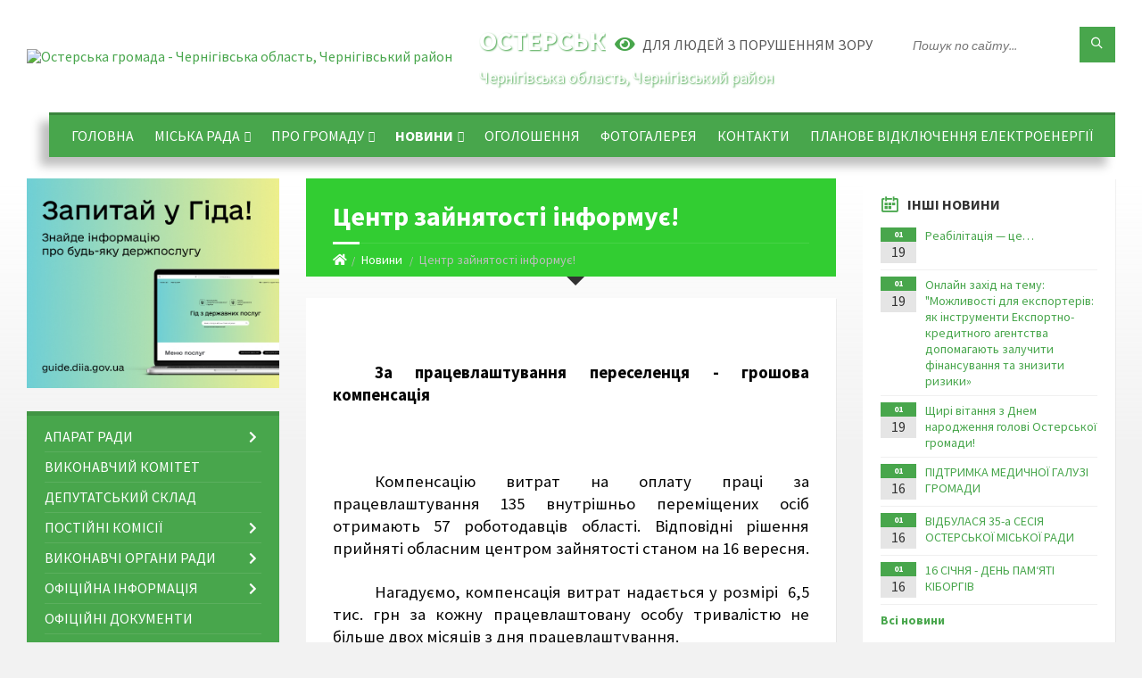

--- FILE ---
content_type: text/html; charset=UTF-8
request_url: https://osterska-gromada.gov.ua/news/1664478790/
body_size: 22542
content:
<!DOCTYPE html>
<html class="wide wow-animation" lang="uk">
<head>
	<!--[if IE]><meta http-equiv="X-UA-Compatible" content="IE=edge"><![endif]-->
	<meta charset="utf-8">
	<meta name="viewport" content="width=device-width, initial-scale=1">
	<!--[if IE]><script>
		document.createElement('header');
		document.createElement('nav');
		document.createElement('main');
		document.createElement('section');
		document.createElement('article');
		document.createElement('aside');
		document.createElement('footer');
		document.createElement('figure');
		document.createElement('figcaption');
	</script><![endif]-->
	<title>Центр зайнятості інформує! | Остерська громада</title>
	<meta name="description" content=" . . За працевлаштування переселенця - грошова компенсація. .  . . Компенсацію витрат на оплату праці за працевлаштування 135 внутрішньо переміщених осіб отримають 57 роботодавців області. Відповідні рішення прийняті обласним цент">
	<meta name="keywords" content="Центр, зайнятості, інформує!, |, Остерська, громада, 04061754">

	
		<meta property="og:image" content="https://rada.info/upload/users_files/04061754/gerb/iC_.EEC.png">
	<meta property="og:image:width" content="115">
	<meta property="og:image:height" content="140">
			<meta property="og:title" content="Центр зайнятості інформує!">
			<meta property="og:description" content="&amp;nbsp;">
			<meta property="og:type" content="article">
	<meta property="og:url" content="https://osterska-gromada.gov.ua/news/1664478790/">
		
		<link rel="apple-touch-icon" sizes="57x57" href="https://gromada.org.ua/apple-icon-57x57.png">
	<link rel="apple-touch-icon" sizes="60x60" href="https://gromada.org.ua/apple-icon-60x60.png">
	<link rel="apple-touch-icon" sizes="72x72" href="https://gromada.org.ua/apple-icon-72x72.png">
	<link rel="apple-touch-icon" sizes="76x76" href="https://gromada.org.ua/apple-icon-76x76.png">
	<link rel="apple-touch-icon" sizes="114x114" href="https://gromada.org.ua/apple-icon-114x114.png">
	<link rel="apple-touch-icon" sizes="120x120" href="https://gromada.org.ua/apple-icon-120x120.png">
	<link rel="apple-touch-icon" sizes="144x144" href="https://gromada.org.ua/apple-icon-144x144.png">
	<link rel="apple-touch-icon" sizes="152x152" href="https://gromada.org.ua/apple-icon-152x152.png">
	<link rel="apple-touch-icon" sizes="180x180" href="https://gromada.org.ua/apple-icon-180x180.png">
	<link rel="icon" type="image/png" sizes="192x192"  href="https://gromada.org.ua/android-icon-192x192.png">
	<link rel="icon" type="image/png" sizes="32x32" href="https://gromada.org.ua/favicon-32x32.png">
	<link rel="icon" type="image/png" sizes="96x96" href="https://gromada.org.ua/favicon-96x96.png">
	<link rel="icon" type="image/png" sizes="16x16" href="https://gromada.org.ua/favicon-16x16.png">
	<link rel="manifest" href="https://gromada.org.ua/manifest.json">
	<meta name="msapplication-TileColor" content="#ffffff">
	<meta name="msapplication-TileImage" content="https://gromada.org.ua/ms-icon-144x144.png">
	<meta name="theme-color" content="#ffffff">
	
	
		<meta name="robots" content="">
		
	<link rel="preconnect" href="https://fonts.googleapis.com">
	<link rel="preconnect" href="https://fonts.gstatic.com" crossorigin>
	<link href="https://fonts.googleapis.com/css2?family=Source+Sans+Pro:ital,wght@0,400;0,700;1,400;1,700&display=swap" rel="stylesheet">
	
    <link rel="preload" href="//gromada.org.ua/themes/2021_townpress/css/styles_vip.css?v=1.43" as="style">
	<link rel="stylesheet" href="//gromada.org.ua/themes/2021_townpress/css/styles_vip.css?v=1.43">
	<link rel="stylesheet" href="//gromada.org.ua/themes/2021_townpress/css/5801/theme_vip.css?v=1768934782">
	
		<!--[if lt IE 9]>
	<script src="https://oss.maxcdn.com/html5shiv/3.7.2/html5shiv.min.js"></script>
	<script src="https://oss.maxcdn.com/respond/1.4.2/respond.min.js"></script>
	<![endif]-->
	<!--[if gte IE 9]>
	<style type="text/css">
		.gradient { filter: none; }
	</style>
	<![endif]-->

</head>
<body class="">

	<a href="#top_menu" class="skip-link link" aria-label="Перейти до головного меню (Alt+1)" accesskey="1">Перейти до головного меню (Alt+1)</a>
	<a href="#left_menu" class="skip-link link" aria-label="Перейти до бічного меню (Alt+2)" accesskey="2">Перейти до бічного меню (Alt+2)</a>
    <a href="#main_content" class="skip-link link" aria-label="Перейти до головного вмісту (Alt+3)" accesskey="3">Перейти до текстового вмісту (Alt+3)</a>


		<header id="header" class="m-has-standard-menu m-has-header-tools m-has-gmap">
			<div class="header-inner">

				<div class="header-content">
					<div class="c-container">
						<div class="header-content-inner">

							<div class="header-branding m-large-logo">
								<a href="https://osterska-gromada.gov.ua/">
									<span id="logo">
										<img src="https://rada.info/upload/users_files/04061754/gerb/iC_.EEC.png" data-hires="https://rada.info/upload/users_files/04061754/gerb/iC_.EEC.png" alt="Остерська громада - Чернігівська область, Чернігівський район">
									</span>
									<span>
										<span class="slogan_1">Остерська громада</span>
										<span class="slogan_2">Чернігівська область, Чернігівський район</span>
									</span>
								</a>
							</div>
							
							<div class="header-toggle-holder">

								<button type="button" class="header-toggle">
									<i class="ico-open tp tp-menu"></i>
									<i class="ico-close tp tp-cross"></i>
									<span>Меню</span>
								</button>

								<a rel="nofollow" href="https://osterska-gromada.gov.ua/search/" class="header-gmap-switcher" title="Пошук по сайту">
									<i class="fas fa-search"></i>
								</a>

							</div>
							
							<nav class="header-menu" id="top_menu">
								<ul>
																		<li>
										<a href="https://osterska-gromada.gov.ua/main/">Головна</a>
																			</li>
																		<li>
										<a href="https://osterska-gromada.gov.ua/kerivnictvo-11-04-50-13-06-2021/">Міська рада</a>
																				<ul>
																						<li>
												<a href="https://osterska-gromada.gov.ua/golova-11-05-09-13-06-2021/">Голова</a>
																							</li>
																						<li>
												<a href="https://osterska-gromada.gov.ua/sekretar-11-05-30-13-06-2021/">Секретар</a>
																							</li>
																						<li>
												<a href="https://osterska-gromada.gov.ua/zastupniki-11-05-48-13-06-2021/">Заступники</a>
																							</li>
																						<li>
												<a href="https://osterska-gromada.gov.ua/struktura-08-56-37-17-01-2022/">Структура</a>
																							</li>
																						<li>
												<a href="https://osterska-gromada.gov.ua/reglament-roboti-14-25-13-24-01-2022/">Регламент роботи</a>
																							</li>
																						<li>
												<a href="https://osterska-gromada.gov.ua/kerujuchij-spravami-sekretarya-vikonavchogo-komitetu-11-40-42-27-10-2025/">Керуючий справами (секретаря) виконавчого комітету</a>
																							</li>
																																</ul>
																			</li>
																		<li>
										<a href="https://osterska-gromada.gov.ua/pro-gromadu-10-58-28-13-06-2021/">Про громаду</a>
																				<ul>
																						<li>
												<a href="https://osterska-gromada.gov.ua/pamyatki-istorii-11-00-31-13-06-2021/">Пам'ятки історії</a>
																							</li>
																						<li>
												<a href="https://osterska-gromada.gov.ua/pasport-gromadi-10-00-56-27-02-2023/">Паспорт громади</a>
																							</li>
																						<li>
												<a href="https://osterska-gromada.gov.ua/istorichna-dovidka-11-49-29-13-02-2024/">Історична довідка</a>
																							</li>
																						<li>
												<a href="https://osterska-gromada.gov.ua/sklad-gromadi-16-01-44-02-04-2021/">Територіальний склад громади</a>
																							</li>
																						<li>
												<a href="https://osterska-gromada.gov.ua/prezentaciya-osterskoi-teritorialnoi-gromadi-12-05-44-20-10-2025/">Презентація Остерської територіальної громади</a>
																							</li>
																																</ul>
																			</li>
																		<li class="m-active">
										<a href="https://osterska-gromada.gov.ua/news/">Новини</a>
																				<ul>
																						<li>
												<a href="https://osterska-gromada.gov.ua/bezoplatna-pravova-dopomoga-10-29-41-12-11-2025/">Безоплатна правова допомога</a>
																							</li>
																						<li>
												<a href="https://osterska-gromada.gov.ua/podatkovi-novini-14-27-27-20-09-2021/">Новини Податкової</a>
																							</li>
																						<li>
												<a href="https://osterska-gromada.gov.ua/novini-pensijnogo-fondu-14-48-05-20-09-2021/">Новини Пенсійного фонду</a>
																							</li>
																						<li>
												<a href="https://osterska-gromada.gov.ua/centr-zajnyatosti-12-40-32-18-07-2025/">Центр зайнятості повідомляє</a>
																							</li>
																						<li>
												<a href="https://osterska-gromada.gov.ua/upravlinnya-derzhpraci-v-chernigivskij-oblasti-10-54-45-03-06-2022/">Управління Держпраці в Чернігівській області</a>
																							</li>
																						<li>
												<a href="https://osterska-gromada.gov.ua/fond-socialnogo-strahuvannya-povidomlyae-14-48-48-20-09-2021/">Фонд соціального страхування повідомляє</a>
																							</li>
																																</ul>
																			</li>
																		<li>
										<a href="https://osterska-gromada.gov.ua/ogoloshennya-13-28-04-16-10-2023/">ОГОЛОШЕННЯ</a>
																			</li>
																		<li>
										<a href="https://osterska-gromada.gov.ua/photo/">Фотогалерея</a>
																			</li>
																		<li>
										<a href="https://osterska-gromada.gov.ua/feedback/">Контакти</a>
																			</li>
																		<li>
										<a href="https://osterska-gromada.gov.ua/planove-vidkljuchennya-elektroenergii-13-06-06-25-11-2024/">ПЛАНОВЕ ВІДКЛЮЧЕННЯ ЕЛЕКТРОЕНЕРГІЇ</a>
																			</li>
																										</ul>
							</nav>
							
							<div class="header-tools">

								<div class="header-search">
									<form method="get" action="https://osterska-gromada.gov.ua/search/" class="c-search-form">
										<div class="form-fields">
											<input type="text" name="q" value="" placeholder="Пошук по сайту..." aria-label="Введіть пошукову фразу">
											<button type="submit" name="gAction" value="search" class="submit-btn" aria-label="Здійснити пошук"><i class="tp tp-magnifier"></i></button>
										</div>
									</form>
								</div>
								
								<a href="#" rel="nofollow" class="header-gmap-switcher" title="Версія для людей з вадами зору" onclick="return set_special('0fb772e37e468bdc6e5552f9564a2ff8f087638b');">
									<i class="ico-open fas fa-eye"></i>
									<span>Для людей з порушенням зору</span>
								</a>

							</div>

						</div>
					</div>
				</div>

			</div>
		</header>

		<div class="header-bg">
			<div class="header-image" data-autoplay="8">
																			<div class="image-layer" style="background-image: url(https://rada.info/upload/users_files/04061754/backgrounds/pole-3840x2160-4k-hd-pshenica-koloski-nebo-oblaka-5190.jpg);"></div>
												</div>
		</div>

		<div id="core">
			<div class="c-container">
				<div class="row">

					<div class="middle-column col-md-9 col-md-push-3" id="main_content">
					
																					<div class="row">
	
	<div class="middle-column col-md-8">

		<div id="page-content">
			<div class="page-content-inner">
			
				<div id="page-header" class="m-has-breadcrumbs">
					<div class="page-title">
						<h1>Центр зайнятості інформує!</h1>
					</div>
					<div class="breadcrumbs">
						<ul><li><a href="https://osterska-gromada.gov.ua/" title="Головна сторінка"><span class="fa fa-home"></span></a></li><li><a href="https://osterska-gromada.gov.ua/news/" aria-current="page">Новини</a></li> <li class="active">Центр зайнятості інформує!</li></ul>
					</div>
				</div>

				<div class="post-page post-detail-page">
					<div class="post">
						<div class="post-inner c-content-box m-no-padding">

							<div class="post-core">

								<div class="post-content">
									<div class="post-content-inner">
						
										
										
										<main>
										<p>&nbsp;</p>

<p style="text-align:justify; text-indent:35.45pt"><span style="font-size:11pt"><span style="background:white"><span style="line-height:normal"><span sans-serif="" style="font-family:Calibri,"><b><span lang="UK" style="font-size:14.0pt"><span new="" roman="" style="font-family:" times=""><span style="color:#050505">За працевлаштування переселенця - грошова компенсація</span></span></span></b></span></span></span></span></p>

<p style="text-align:justify; text-indent:35.45pt">&nbsp;</p>

<p style="text-align:justify; text-indent:35.45pt"><span style="font-size:11pt"><span style="background:white"><span style="line-height:normal"><span sans-serif="" style="font-family:Calibri,"><span lang="UK" style="font-size:14.0pt"><span new="" roman="" style="font-family:" times=""><span style="color:#050505">Компенсацію витрат на оплату праці за працевлаштування 135 внутрішньо переміщених осіб отримають 57 роботодавців області. Відповідні рішення прийняті обласним центром зайнятості станом на 16 вересня. </span></span></span></span></span></span></span></p>

<p style="text-align:justify; text-indent:35.45pt"><span style="font-size:11pt"><span style="background:white"><span style="line-height:normal"><span sans-serif="" style="font-family:Calibri,"><span lang="UK" style="font-size:14.0pt"><span new="" roman="" style="font-family:" times=""><span style="color:#050505">Нагадуємо, компенсація витрат надається у розмірі &nbsp;6,5 тис. грн за кожну працевлаштовану особу тривалістю не більше двох місяців з дня працевлаштування.</span></span></span></span></span></span></span></p>

<p style="text-align: justify;"><span style="font-size:11pt"><span style="line-height:115%"><span sans-serif="" style="font-family:Calibri,"><span lang="UK" style="font-size:14.0pt"><span style="line-height:115%"><span new="" roman="" style="font-family:" times="">&nbsp; &nbsp; &nbsp; &nbsp; &nbsp;Для отримання компенсаціїроботодавцям необхідно подати заяву до центру зайнятості, розташованого за їх місцезнаходженням. Це можна зробити особисто під час відвідування центру зайнятості або, надіславши на адресу електронної пошти. Реалізація цієї послуги наразі можлива і через Єдиний державний вебпортал електронних послуг Дія. </span></span></span></span></span></span></p>

<p style="text-indent:35.45pt"><span style="font-size:11pt"><span style="line-height:normal"><span sans-serif="" style="font-family:Calibri,"><span lang="UK" style="font-size:14.0pt"><span new="" roman="" style="font-family:" times="">До заяви необхідно додати пакет документів: </span></span></span></span></span></p>

<ul>
	<li style="text-align:justify; margin-left:8px"><span style="font-size:11pt"><span style="line-height:115%"><span sans-serif="" style="font-family:Calibri,"><span lang="UK" style="font-size:14.0pt"><span style="line-height:115%"><span new="" roman="" style="font-family:" times="">копія наказу про працевлаштування особи;</span></span></span></span></span></span></li>
	<li style="text-align:justify; margin-left:8px"><span style="font-size:11pt"><span style="line-height:115%"><span sans-serif="" style="font-family:Calibri,"><span lang="UK" style="font-size:14.0pt"><span style="line-height:115%"><span new="" roman="" style="font-family:" times="">відомості про працівників, які є застрахованими особами (ПІП, реєстраційний номер облікової картки платника податків або серія та номер паспорта);</span></span></span></span></span></span></li>
	<li style="text-align:justify; margin-bottom:13px; margin-left:8px"><span style="font-size:11pt"><span style="line-height:115%"><span sans-serif="" style="font-family:Calibri,"><span lang="UK" style="font-size:14.0pt"><span style="line-height:115%"><span new="" roman="" style="font-family:" times="">копія довідки про взяття на облік внутрішньо переміщеної особи. </span></span></span></span></span></span></li>
</ul>

<p style="text-align:justify; text-indent:35.45pt"><span style="font-size:11pt"><span style="background:white"><span style="line-height:normal"><span sans-serif="" style="font-family:Calibri,"><span lang="UK" style="font-size:14.0pt"><span new="" roman="" style="font-family:" times=""><span style="color:#050505">З питань отримання компенсації витрат на оплату праці за працевлаштування ВПО звертайтеся за телефоном (0462) 77-90-25, або на наш канал онлайн-підтримки в Telegram&nbsp;</span></span></span><a href="http://vlada.pp.ua/goto/[base64]/" target="_blank" rel="nofollow" target="_blank"><span style="border:none windowtext 1.0pt; font-size:14.0pt; padding:0cm"><span new="" roman="" style="font-family:" times=""><span style="color:blue"><span style="text-decoration:none"><span style="text-underline:none">https://t.me/pitrymkaDSZChernigiv</span></span></span></span></span></a></span></span></span></span></p>

<p style="text-align:justify; text-indent:35.45pt">&nbsp;</p>
										</main>
										
										
									</div>
								</div>

							</div>

							<div class="post-footer">
								<div class="post-footer-inner">

									<div class="post-info">
										<i class="ico tp tp-clock2"></i>
										<span class="post-date">
											29 Вересня, 2022 о 22:08
										</span>
										<i class="ico far fa-eye"></i>
										<span class="post-views">
											701
										</span>
																			</div>
																		
																		<div class="post-share">
										Сподобалась новина? Поширте:										
																				<a data-type="fb" class="social_share fab fa-facebook" onclick="window.open('https://www.facebook.com/sharer/sharer.php?u=https://osterska-gromada.gov.ua/news/1664478790/', '', 'toolbar=0,status=0,scrollbars=1,width=626,height=436'); return false;" href="#" rel="nofollow" title="Поширити у Facebook"></a>
										<a data-type="tw" class="social_share fab fa-twitter" onclick="window.open('https://twitter.com/intent/tweet?url=https://osterska-gromada.gov.ua/news/1664478790/&text=%D0%A6%D0%B5%D0%BD%D1%82%D1%80+%D0%B7%D0%B0%D0%B9%D0%BD%D1%8F%D1%82%D0%BE%D1%81%D1%82%D1%96+%D1%96%D0%BD%D1%84%D0%BE%D1%80%D0%BC%D1%83%D1%94%21', '', 'toolbar=0,status=0,scrollbars=1,width=626,height=436'); return false;" href="#" rel="nofollow" title="Поширити у Twitter"></a>
										<a onclick="window.print(); return false;" rel="nofollow" class="social_share fas fa-print" href="#" title="Надрукувати"></a>
									</div>
																		
								</div>
							</div>
							
						</div>
					</div>
					
										<div class="post-navigation">
						<div class="c-content-box">
							<ul>
								<li class="prev m-has-thumb">
																		<div class="prev-inner">
																				<div class="nav-thumb">
											<a href="https://osterska-gromada.gov.ua/news/1664367893/"><img src="https://rada.info/upload/users_files/04061754/gallery/large/изображение_viber_2022-09-27_15-10-06-352.jpg" alt="Ярмарок добра"></a>
										</div>
																				<h5><a href="https://osterska-gromada.gov.ua/news/1664367893/">Попередня стаття</a></h5>
										<a href="https://osterska-gromada.gov.ua/news/1664367893/">Ярмарок добра</a>
									</div>
																	</li>
								<li class="next m-has-thumb">
																		<div class="next-inner">
																				<div class="nav-thumb">
											<a href="https://osterska-gromada.gov.ua/news/1664882776/"><img src="https://rada.info/upload/users_files/04061754/gerb/iC_.EEC.png" alt="Перереєстрація громадян, які перебувають на квартирному обліку!"></a>
										</div>
																				<h5><a href="https://osterska-gromada.gov.ua/news/1664882776/">Наступна стаття</a></h5>
										<a href="https://osterska-gromada.gov.ua/news/1664882776/">Перереєстрація громадян, які перебувають на квартирному обліку!</a>
									</div>
																	</li>

							</ul>
						</div>
					</div>
										
					
				</div>
			</div>
		</div>

	</div>
	
	<div class="right-column col-md-4">
		<aside class="sidebar">
			<div class="widget-list">

								<div class="widget events-widget">
					<div class="widget-inner">
						<h3 class="widget-title m-has-ico"><i class="widget-ico tp tp-calendar-full"></i>Інші новини</h3>
						<div class="widget-content">
							<ul class="event-list">

																<li class="event m-has-date">
									<div class="event-inner">
										<div class="event-date" title="19.01.2026, 10:36">
											<span class="event-month">01</span>
											<span class="event-day">19</span>
										</div>
										<h4 class="event-title"><a href="https://osterska-gromada.gov.ua/news/1768811966/">Реабілітація — це…</a></h4>
									</div>
								</li>
																<li class="event m-has-date">
									<div class="event-inner">
										<div class="event-date" title="19.01.2026, 10:30">
											<span class="event-month">01</span>
											<span class="event-day">19</span>
										</div>
										<h4 class="event-title"><a href="https://osterska-gromada.gov.ua/news/1768811623/">Онлайн захід на тему: "Можливості для експортерів: як інструменти Експортно-кредитного агентства допомагають залучити фінансування та знизити ризики»</a></h4>
									</div>
								</li>
																<li class="event m-has-date">
									<div class="event-inner">
										<div class="event-date" title="19.01.2026, 09:48">
											<span class="event-month">01</span>
											<span class="event-day">19</span>
										</div>
										<h4 class="event-title"><a href="https://osterska-gromada.gov.ua/news/1768809095/">Щирі вітання з Днем народження голові Остерської громади!</a></h4>
									</div>
								</li>
																<li class="event m-has-date">
									<div class="event-inner">
										<div class="event-date" title="16.01.2026, 16:46">
											<span class="event-month">01</span>
											<span class="event-day">16</span>
										</div>
										<h4 class="event-title"><a href="https://osterska-gromada.gov.ua/news/1768808906/">ПІДТРИМКА МЕДИЧНОЇ ГАЛУЗІ ГРОМАДИ</a></h4>
									</div>
								</li>
																<li class="event m-has-date">
									<div class="event-inner">
										<div class="event-date" title="16.01.2026, 15:41">
											<span class="event-month">01</span>
											<span class="event-day">16</span>
										</div>
										<h4 class="event-title"><a href="https://osterska-gromada.gov.ua/news/1768808720/">ВІДБУЛАСЯ 35-а СЕСІЯ ОСТЕРСЬКОЇ МІСЬКОЇ РАДИ</a></h4>
									</div>
								</li>
																<li class="event m-has-date">
									<div class="event-inner">
										<div class="event-date" title="16.01.2026, 09:29">
											<span class="event-month">01</span>
											<span class="event-day">16</span>
										</div>
										<h4 class="event-title"><a href="https://osterska-gromada.gov.ua/news/1768808488/">16 СІЧНЯ - ДЕНЬ ПАМ‘ЯТІ КІБОРГІВ</a></h4>
									</div>
								</li>
								
							</ul>
							<p class="show-all-btn"><a href="https://osterska-gromada.gov.ua/news/">Всі новини</a></p>
						</div>
					</div>
				</div>
				
				


<div id="banner_block">

	
	<p><img alt="Фото без опису" src="https://rada.info/upload/users_files/04061754/8c00c149ab4cc4fdbe6a9fe8324b58c9.jpg" style="width: 400px; height: 117px;" /></p>

<p><a rel="nofollow" href="https://www.chernihiv-oblast.gov.ua/user/"><img alt="Кабінет інвестора" src="https://rada.info/upload/users_files/04061754/5d6bb3dcb1ad8d969a2a513bd930f801.jpg" style="width: 264px; height: 153px;" /></a></p>

<p><a rel="nofollow" href="https://www.president.gov.ua/" target="_blank"><img alt="Президент України" src="https://rada.info/upload/users_files/04061754/1ed67b1515bc3b1022087f193d413b38.png" style="width: 155px; height: 155px;" /></a></p>

<p><a rel="nofollow" href="http://www.pratsia.in.ua/"><img alt="Фото без опису" src="https://rada.info/upload/users_files/04061754/d54213f695c92b438c8d66f26996b59c.png" style="float: left; width: 200px; height: 200px;" /></a></p>

<p>&nbsp;</p>

<p>&nbsp;</p>

<p>&nbsp;</p>

<p>&nbsp;</p>

<p>&nbsp;</p>

<p>&nbsp;</p>

<p>&nbsp;</p>

<p><a rel="nofollow" href="https://www.rada.gov.ua/" target="_blank"><img alt="Верховна рада України" src="https://rada.info/upload/users_files/04061754/5374269fa9b4fa2b39d6bbd4fa37abc9.jpg" style="width: 264px; height: 86px;" /></a></p>

<p><a rel="nofollow" href="https://www.kmu.gov.ua/" target="_blank"><img alt="Урядовий портал" src="https://rada.info/upload/users_files/04061754/761242ff7e7f24aa2e7ffc5ba6628286.jpg" style="width: 264px; height: 86px;" /></a></p>

<p><a rel="nofollow" href="https://nazk.gov.ua/uk/" target="_blank"><img alt="Національне агентство з питань запобігання корупції" src="https://rada.info/upload/users_files/04061754/5701a4d1a04ba1a413554da5e0c82fe8.png" style="width: 264px; height: 82px;" /></a></p>

<p><a rel="nofollow" href="https://nszu.gov.ua/" target="_blank"><img alt="НСЗУ" src="https://rada.info/upload/users_files/04061754/9343efb07941a7e02e9d1f6ba3ba16eb.png" style="width: 264px; height: 68px;" /></a></p>

<p><a rel="nofollow" href="https://cg.gov.ua/index.php?tp=main" target="_blank"><img alt="Чернігівська обласна державна адміністрація" src="https://rada.info/upload/users_files/04061754/82ead651ba5912ae98780d0413120571.jpg" style="width: 264px; height: 64px;" /></a></p>

<p><a rel="nofollow" href="https://chor.gov.ua/" target="_blank"><img alt="Чернігівська обласна рада" src="https://rada.info/upload/users_files/04061754/ff8c6feea4289aa6bda87ddc0175ebb7.png" style="width: 264px; height: 56px;" /></a></p>

<p><a rel="nofollow" href="https://chg.dcz.gov.ua/" target="_blank"><img alt="Чернігівський обласний центр зайнятості" src="https://rada.info/upload/users_files/04061754/789e8b88d8502bd4adb61e11e7026350.png" style="width: 209px; height: 200px;" /></a></p>

<p><a rel="nofollow" href="https://online.minjust.gov.ua/" target="_blank"><img alt="Он-лайн будинок юстиції" src="https://rada.info/upload/users_files/04061754/083f3930630de87a5b06d15da17c9d16.png" style="width: 264px; height: 68px;" /></a></p>

<p><a rel="nofollow" href="https://osvita.diia.gov.ua/" target="_blank"><img alt="Дія.Цифрова освіта" src="https://rada.info/upload/users_files/04061754/7e022e8105668390ac745fa0e6741c72.png" style="width: 250px; height: 141px;" /></a></p>

<p><a rel="nofollow" href="https://osvita.diia.gov.ua/digigram" target="_blank"><img alt="Цифрограми" src="https://rada.info/upload/users_files/04061754/919c0d18508b26cf74214f367bc032f5.jpg" style="width: 250px; height: 141px;" /></a></p>

<p><a rel="nofollow" href="https://lms.e-school.net.ua/" target="_blank"><img alt="Всеукраїнська Школа онлайн" src="https://rada.info/upload/users_files/04061754/6a8552a5f6dea6470cf8d23c91b23c12.jpg" style="width: 250px; height: 141px;" /></a></p>

<p><a rel="nofollow" href="https://vaccination.covid19.gov.ua/" target="_blank"><img alt="Все про вакцинацію" src="https://rada.info/upload/users_files/04061754/569b1fcb3e6b724992fef776416c36fc.png" style="width: 264px; height: 69px;" /></a></p>

<p><a rel="nofollow" href="https://center.diia.gov.ua/" target="_blank"><img alt="Дія. Платформа Центрів" src="https://rada.info/upload/users_files/04061754/426e83d9d07375cd808d82baeabc30e1.jpg" style="width: 264px; height: 175px;" /></a></p>

<p><a rel="nofollow" href="https://legalaid.gov.ua/kliyentam/pro-bezoplatnu-pravovu-dopomogu-bpd/"><img alt="Фото без опису" src="https://legalaid.gov.ua/wp-content/themes/legalaidTheme/assets/img/icons/logo_2.svg" style="width: 218px; height: 150px;" /></a></p>

<p><a rel="nofollow" href="https://howareu.com/"><img alt="Фото без опису" src="https://rada.info/upload/users_files/04061754/b9963dbe8fd03b353c63c789a7036c56.png" style="width: 1000px; height: 1000px;" /></a></p>

<p><img alt="Фото без опису" src="https://rada.info/upload/users_files/04061754/26ce979fec1b71e2022c286fe3ee0713.jpg" style="width: 292px; height: 150px;" /></p>

<p><img alt="Фото без опису" src="https://rada.info/upload/users_files/04061754/31c834a1e6c2b5002dd3b5b4be91b9bb.jpg" style="width: 292px; height: 150px;" /></p>

<p>&nbsp;</p>
	<div class="clearfix"></div>

	<!-- Google tag (gtag.js) -->
<script async src="https://www.googletagmanager.com/gtag/js?id=G-ME3PGSSR44"></script>
<script>
  window.dataLayer = window.dataLayer || [];
  function gtag(){dataLayer.push(arguments);}
  gtag('js', new Date());

  gtag('config', 'G-ME3PGSSR44');
</script>

<style>
#page-header { background: #32CD32; }
#page-header:after {
    border-top-color: ##32CD32;
}

</style>
	<div class="clearfix"></div>

</div>
			</div>
		</aside>
	</div>
	
</div>

<hr class="c-separator m-margin-top-small m-margin-bottom-small m-transparent hidden-lg hidden-md">																			
					</div>

					<div class="left-column sidebar col-md-3 col-md-pull-9">
						<aside class="sidebar">

														<div class="widget image-widget right_menu_b">
								<div class="widget-inner">
									<div class="widget-content">
										<a href="https://guide.diia.gov.ua/" class="diia_guide" rel="nofollow" target="_blank"><img src="https://gromada.org.ua/upload/diia_guide.jpg" alt="Гід інформаційних послуг - банер"></a>
									</div>
								</div>
															</div>
							
							<nav class="side-menu m-left-side m-show-submenu" id="left_menu">
								<ul>
																		<li class="from_sidebar_menu">
										<a href="https://osterska-gromada.gov.ua/aparat-radi-09-09-05-23-06-2021/">Апарат ради</a>
																				<ul>
																						<li>
												<a href="https://osterska-gromada.gov.ua/struktura-09-09-57-23-06-2021/">Структурні підрозділи</a>
																								<ul>
																										<li>
														<a href="https://osterska-gromada.gov.ua/zagalnogospodarskij-viddil-12-09-59-04-10-2021/">Загально-господарський відділ</a>
													</li>
																										<li>
														<a href="https://osterska-gromada.gov.ua/viddil-mistobuduvannya-arhitekturi-zemelnih-vidnosin-ta-blagoustroju-12-11-32-04-10-2021/">Відділ містобудування, архітектури, земельних відносин та благоустрою</a>
													</li>
																										<li>
														<a href="https://osterska-gromada.gov.ua/viddil-buhgalterskoi-sluzhbi-12-12-17-04-10-2021/">Відділ бухгалтерської служби</a>
													</li>
																																						</ul>
																							</li>
																						<li>
												<a href="https://osterska-gromada.gov.ua/starosti-09-10-20-23-06-2021/">Старости</a>
																							</li>
																																</ul>
																			</li>
																		<li class="from_sidebar_menu">
										<a href="https://osterska-gromada.gov.ua/vikonavchij-komitet-14-50-28-07-04-2021/">Виконавчий комітет</a>
																			</li>
																		<li class="from_sidebar_menu">
										<a href="https://osterska-gromada.gov.ua/deputatskij-sklad-11-04-15-03-04-2023/">Депутатський склад</a>
																			</li>
																		<li class="from_sidebar_menu">
										<a href="https://osterska-gromada.gov.ua/postijni-komisii-13-56-32-15-09-2021/">Постійні комісії</a>
																				<ul>
																						<li>
												<a href="https://osterska-gromada.gov.ua/polozhennya-pro-postijni-komisii-13-57-34-15-09-2021/">Положення про постійні комісії</a>
																							</li>
																						<li>
												<a href="https://osterska-gromada.gov.ua/sklad-postijnih-komisij-13-58-19-15-09-2021/">Склад постійних комісій</a>
																							</li>
																																</ul>
																			</li>
																		<li class="from_sidebar_menu">
										<a href="https://osterska-gromada.gov.ua/vikonavchi-organi-09-39-38-12-11-2025/">Виконавчі органи ради</a>
																				<ul>
																						<li>
												<a href="https://osterska-gromada.gov.ua/finansovij-viddil-12-57-20-05-04-2021/">Фінансовий відділ</a>
																								<ul>
																										<li>
														<a href="https://osterska-gromada.gov.ua/polozhennya-pro-finansovij-viddil-16-32-35-10-04-2023/">Положення про фінансовий відділ</a>
													</li>
																																						</ul>
																							</li>
																						<li>
												<a href="https://osterska-gromada.gov.ua/teritorialnij-centr-socialnogo-obslugovuvannya-16-13-04-04-01-2021/">Центр надання соціальних послуг</a>
																								<ul>
																										<li>
														<a href="https://osterska-gromada.gov.ua/informaciya-pro-diyalnist-centru-15-15-14-01-02-2022/">Інформація про діяльність центру</a>
													</li>
																										<li>
														<a href="https://osterska-gromada.gov.ua/tarifi-na-socialni-poslugi-15-17-08-01-02-2022/">Тарифи на соціальні послуги</a>
													</li>
																										<li>
														<a href="https://osterska-gromada.gov.ua/struktura-centru-nadannya-socialnih-poslug-10-39-47-25-04-2023/">Структура центру надання соціальних послуг</a>
													</li>
																										<li>
														<a href="https://osterska-gromada.gov.ua/polozhennya-pro-komunalnij-zaklad-centr-nadannya-socialnih-poslug-osterskoi-miskoi-radi-14-32-52-26-04-2023/">Положення про Комунальний заклад "Центр надання соціальних послуг" Остерської міської ради</a>
													</li>
																										<li>
														<a href="https://osterska-gromada.gov.ua/mobilna-brigada-socialnopsihologichnoi-dopomogi-osobam-yaki-postrazhdali-vid-domashnogo-nasilstva-taabo-nasilstva-za-oznakoju-stati-12-09-12-09-01-2025/">Мобільна бригада соціально-психологічної допомоги особам, які постраждали від домашнього насильства та/або насильства за ознакою статі</a>
													</li>
																										<li>
														<a href="https://osterska-gromada.gov.ua/novini-18-10-28-20-01-2025/">НОВИНИ</a>
													</li>
																										<li>
														<a href="https://osterska-gromada.gov.ua/perelik-socialnih-poslug-21-10-21-18-03-2025/">Перелік соціальних послуг</a>
													</li>
																																						</ul>
																							</li>
																						<li>
												<a href="https://osterska-gromada.gov.ua/viddil-osviti-kulturi-turizmu-molodi-ta-sportu-09-50-13-12-11-2025/">Відділ освіти, культури, туризму, молоді та спорту</a>
																								<ul>
																										<li>
														<a href="https://osterska-gromada.gov.ua/struktura-ta-grafik-roboti-15-57-04-12-10-2021/">Структура та графік роботи</a>
													</li>
																										<li>
														<a href="https://osterska-gromada.gov.ua/atestaciya-14-28-21-25-10-2023/">Атестація</a>
													</li>
																										<li>
														<a href="https://osterska-gromada.gov.ua/zakladi-osviti-10-01-08-12-11-2025/">Заклади освіти</a>
													</li>
																										<li>
														<a href="https://osterska-gromada.gov.ua/zakladi-pozashkilnoi-osviti-10-21-31-04-04-2023/">Заклади позашкільної освіти</a>
													</li>
																										<li>
														<a href="https://osterska-gromada.gov.ua/zakladi-zagalnoi-serednoi-osviti-10-23-36-04-04-2023/">Заклади загальної середньої освіти</a>
													</li>
																										<li>
														<a href="https://osterska-gromada.gov.ua/zakladi-doshkilnoi-osviti-10-24-35-04-04-2023/">Заклади дошкільної освіти</a>
													</li>
																										<li>
														<a href="https://osterska-gromada.gov.ua/zakladi-kulturi-09-25-53-24-03-2023/">Заклади культури</a>
													</li>
																										<li>
														<a href="https://osterska-gromada.gov.ua/tvorchi-kolektivi-09-26-49-24-03-2023/">Творчі колективи</a>
													</li>
																										<li>
														<a href="https://osterska-gromada.gov.ua/statuti-12-01-51-11-04-2023/">Статути</a>
													</li>
																										<li>
														<a href="https://osterska-gromada.gov.ua/publichni-zakupivlya-14-26-12-01-05-2023/">Публічні закупівлі</a>
													</li>
																										<li>
														<a href="https://osterska-gromada.gov.ua/polozhennya-pro-viddil-osviti-kulturi-turizmu-molodi-ta-sportu-12-03-12-31-03-2023/">Положення про відділ освіти, культури, туризму, молоді та спорту Остерської міської ради</a>
													</li>
																																						</ul>
																							</li>
																						<li>
												<a href="https://osterska-gromada.gov.ua/viddil-mistobuduvannya-arhitekturi-zemelnih-vidnosin-ta-blagoustroju-09-50-46-12-11-2025/">Відділ містобудування, архітектури, земельних відносин та благоустрою</a>
																								<ul>
																										<li>
														<a href="https://osterska-gromada.gov.ua/mistobudivna-dokumentaciya-14-08-56-27-09-2021/">Містобудівна документація</a>
													</li>
																										<li>
														<a href="https://osterska-gromada.gov.ua/kompleksnij-plan-prostorovogo-rozvitku-teritorii-osterskoi-miskoi-teritorialnoi-gromadi-chernigivskogo-rajonu-chernigivskoi-oblasti-11-41-28-16-10-2025/">Комплексний план просторового розвитку території Остерської міської територіальної громади Чернігівського району Чернігівської області</a>
													</li>
																										<li>
														<a href="https://osterska-gromada.gov.ua/dani-pro-vidani-budivelni-pasporti-12-40-26-29-09-2021/">Дані про видані будівельні паспорти</a>
													</li>
																										<li>
														<a href="https://osterska-gromada.gov.ua/reestr-mistobudivnih-umov-ta-obmezhen-14-08-11-27-09-2021/">Реєстр містобудівних умов та обмежень</a>
													</li>
																										<li>
														<a href="https://osterska-gromada.gov.ua/proekti-mistobudivnoi-dokumentacii-09-08-11-25-10-2021/">Проєкти містобудівної документації</a>
													</li>
																										<li>
														<a href="https://osterska-gromada.gov.ua/reestr-adres-15-04-33-15-11-2021/">Реєстр адрес</a>
													</li>
																										<li>
														<a href="https://osterska-gromada.gov.ua/rishennya-pro-rozroblennya-mistobudivnoi-dokumentacii-09-26-50-17-11-2021/">Рішення про розроблення містобудівної документації</a>
													</li>
																										<li>
														<a href="https://osterska-gromada.gov.ua/mistobudivna-dokumentaciya-10-04-07-12-11-2025/">Містобудівна документація</a>
													</li>
																																						</ul>
																							</li>
																																</ul>
																			</li>
																		<li class="from_sidebar_menu">
										<a href="https://osterska-gromada.gov.ua/oficijna-informaciya-12-30-06-13-02-2023/">Офіційна інформація</a>
																				<ul>
																						<li>
												<a href="https://osterska-gromada.gov.ua/plan-roboti-12-31-02-13-02-2023/">План роботи</a>
																							</li>
																						<li>
												<a href="https://osterska-gromada.gov.ua/normativni-dokumenti-12-31-22-13-02-2023/">Нормативні документи</a>
																							</li>
																																</ul>
																			</li>
																		<li class="from_sidebar_menu">
										<a href="https://osterska-gromada.gov.ua/docs/">Офіційні документи</a>
																			</li>
																		<li class="from_sidebar_menu">
										<a href="javascript:;">Архів документів по 2020 рік</a>
																				<ul>
																						<li>
												<a href="https://osterska-gromada.gov.ua/sesii-miskoi-radi-17-10-54-09-12-2020/">Сесії міської ради</a>
																							</li>
																																</ul>
																			</li>
																		<li class="from_sidebar_menu">
										<a href="https://osterska-gromada.gov.ua/zahisnikam-ta-zahisnicyam-ukraini-17-30-11-21-01-2025/">ВЕТЕРАНСЬКА ПОЛІТИКА</a>
																				<ul>
																						<li>
												<a href="https://osterska-gromada.gov.ua/fahivchinya-iz-suprovodu-veteraniv-vijni-ta-demobilizovanih-12-38-03-14-10-2025/">Фахівчиня із супроводу ветеранів війни та демобілізованих</a>
																								<ul>
																										<li>
														<a href="https://osterska-gromada.gov.ua/rishennya-11-15-54-19-01-2026/">Рішення</a>
													</li>
																																						</ul>
																							</li>
																						<li>
												<a href="https://osterska-gromada.gov.ua/🪖vijskovij-oblik-ta-mobilizaciya-10-08-43-14-10-2025/">🪖Військовий облік та мобілізація</a>
																							</li>
																						<li>
												<a href="https://osterska-gromada.gov.ua/🪖-vijskova-sluzhba-11-31-17-14-10-2025/">🪖 Військова служба</a>
																							</li>
																						<li>
												<a href="https://osterska-gromada.gov.ua/🚧peretin-kordonu-12-42-04-14-10-2025/">🚧Перетин кордону</a>
																							</li>
																						<li>
												<a href="https://osterska-gromada.gov.ua/zahodi-12-41-29-14-10-2025/">Заходи</a>
																							</li>
																						<li>
												<a href="https://osterska-gromada.gov.ua/novini-11-12-15-18-12-2025/">НОВИНИ</a>
																							</li>
																																</ul>
																			</li>
																		<li class="from_sidebar_menu">
										<a href="https://osterska-gromada.gov.ua/zvit-golovi-15-59-53-07-02-2023/">Звіт голови</a>
																				<ul>
																						<li>
												<a href="https://osterska-gromada.gov.ua/zvit-osterskogo-miskogo-golovi-leonida-mislivcya-pro-provedenu-robotu-za-2024-rik-12-49-54-25-02-2025/">ЗВІТ Остерського міського голови Леоніда МИСЛИВЦЯ про проведену роботу за 2024 рік</a>
																							</li>
																						<li>
												<a href="https://osterska-gromada.gov.ua/zvit-osterskogo-miskogo-golovi-leonida-mislivcya-pro-provedenu-robotu-za-2023-rik-12-35-18-20-02-2024/">ЗВІТ Остерського міського голови Леоніда МИСЛИВЦЯ про проведену роботу за 2023 рік</a>
																							</li>
																						<li>
												<a href="https://osterska-gromada.gov.ua/zvit-osterskogo-miskogo-golovi-leonida-mislivcya-pro-provedenu-robotu-za-2022-rik-15-49-29-18-09-2023/">ЗВІТ Остерського міського голови Леоніда МИСЛИВЦЯ про проведену роботу за 2022 рік</a>
																							</li>
																						<li>
												<a href="https://osterska-gromada.gov.ua/zvit-osterskogo-miskogo-golovi-leonida-mislivcya-pro-provedenu-robotu-za-2021-rik-16-02-10-07-02-2023/">ЗВІТ  Остерського міського голови  Леоніда МИСЛИВЦЯ про проведену роботу за 2021 рік</a>
																							</li>
																																</ul>
																			</li>
																		<li class="from_sidebar_menu">
										<a href="https://osterska-gromada.gov.ua/dostup-do-publichnoi-informacii-12-02-46-16-09-2021/">Доступ до публічної інформації</a>
																				<ul>
																						<li>
												<a href="https://osterska-gromada.gov.ua/zakonodavstvo-pro-dostup-do-publichnoi-informacii-12-04-25-16-09-2021/">Законодавство про доступ до публічної інформації</a>
																							</li>
																						<li>
												<a href="https://osterska-gromada.gov.ua/kontaktna-informaciya-12-04-54-16-09-2021/">Контактна інформація</a>
																							</li>
																						<li>
												<a href="https://osterska-gromada.gov.ua/perelik-vidomostej-scho-stanovit-sluzhbovu-informaciju-16-04-35-28-10-2021/">Перелік відомостей, що становить службову інформацію</a>
																							</li>
																						<li>
												<a href="https://osterska-gromada.gov.ua/zvitnist-14-35-46-30-12-2021/">Звітність</a>
																								<ul>
																										<li>
														<a href="https://osterska-gromada.gov.ua/oplata-praci-miskogo-golovi-zastupnikiv-miskogo-golovi-ta-sekretarya-miskoi-radi-14-36-33-30-12-2021/">Оплата праці міського голови, заступників міського голови та секретаря міської ради</a>
													</li>
																																						</ul>
																							</li>
																																</ul>
																			</li>
																		<li class="from_sidebar_menu">
										<a href="https://osterska-gromada.gov.ua/centr-nadannya-admin-poslug-09-59-20-10-12-2020/">Центр надання адміністративних  послуг</a>
																				<ul>
																						<li>
												<a href="https://osterska-gromada.gov.ua/struktura-ta-grafik-roboti-12-46-52-08-10-2021/">Структура та графік роботи</a>
																							</li>
																						<li>
												<a href="https://osterska-gromada.gov.ua/perelik-administrativnih-poslug-12-47-52-08-10-2021/">Перелік адміністративних послуг</a>
																							</li>
																						<li>
												<a href="https://osterska-gromada.gov.ua/zakonodacha-baza-12-48-18-08-10-2021/">Законодавча база</a>
																							</li>
																						<li>
												<a href="https://osterska-gromada.gov.ua/informacijni-ta-tehnologichni-kartki-12-49-25-08-10-2021/">Інформаційні та технологічні картки</a>
																							</li>
																						<li>
												<a href="https://osterska-gromada.gov.ua/novini-09-19-29-06-02-2024/">Новини</a>
																							</li>
																																</ul>
																			</li>
																		<li class="from_sidebar_menu">
										<a href="https://osterska-gromada.gov.ua/sluzhba-u-spravah-ditej-09-16-07-05-10-2021/">Служба у справах дітей</a>
																				<ul>
																						<li>
												<a href="https://osterska-gromada.gov.ua/napryamki-roboti-sluzhbi-u-spravah-ditej-12-32-17-13-02-2023/">Напрямки роботи служби у справах дітей</a>
																								<ul>
																										<li>
														<a href="https://osterska-gromada.gov.ua/rozvitok-simejnih-form-vihovannya-12-32-47-13-02-2023/">Розвиток сімейних форм виховання</a>
													</li>
																										<li>
														<a href="https://osterska-gromada.gov.ua/pro-usinovlennya-12-33-10-13-02-2023/">Про усиновлення</a>
													</li>
																										<li>
														<a href="https://osterska-gromada.gov.ua/patronat-nad-ditinoju-12-35-01-13-02-2023/">Патронат над дитиною</a>
													</li>
																										<li>
														<a href="https://osterska-gromada.gov.ua/zahist-zhitlovih-ta-majnovih-prav-ditej-12-35-56-13-02-2023/">Захист житлових та майнових прав дітей</a>
													</li>
																										<li>
														<a href="https://osterska-gromada.gov.ua/socialnij-zahist-ta-profilaktichna-robota-12-36-31-13-02-2023/">Соціальний захист та профілактична робота</a>
													</li>
																										<li>
														<a href="https://osterska-gromada.gov.ua/pro-pozbavlennya-batkivskih-prav-16-13-03-13-02-2023/">Про позбавлення батьківських прав</a>
													</li>
																																						</ul>
																							</li>
																						<li>
												<a href="https://osterska-gromada.gov.ua/zvernennya-gromadyan-12-37-11-13-02-2023/">Звернення громадян</a>
																								<ul>
																										<li>
														<a href="https://osterska-gromada.gov.ua/grafik-prijomu-gromadyan-12-37-32-13-02-2023/">Графік прийому громадян</a>
													</li>
																										<li>
														<a href="https://osterska-gromada.gov.ua/yak-nadati-pismove-zvernennya-12-37-57-13-02-2023/">Як надати письмове звернення</a>
													</li>
																										<li>
														<a href="https://osterska-gromada.gov.ua/forma-dlya-nadsilannya-elektronnih-zvernen-12-39-21-13-02-2023/">Форма для надсилання електронних звернень</a>
													</li>
																																						</ul>
																							</li>
																						<li>
												<a href="https://osterska-gromada.gov.ua/novini-12-39-33-13-02-2023/">Новини</a>
																							</li>
																						<li>
												<a href="https://osterska-gromada.gov.ua/polozhennya-pro-sluzhbu-10-24-11-27-11-2025/">Положення про Службу</a>
																							</li>
																																</ul>
																			</li>
																		<li class="from_sidebar_menu">
										<a href="https://osterska-gromada.gov.ua/osterske-vuzhkg-23-22-45-31-03-2025/">ОСТЕРСЬКЕ ВУЖКГ</a>
																			</li>
																		<li class="from_sidebar_menu">
										<a href="https://osterska-gromada.gov.ua/civilnij-zahist-11-41-07-15-02-2022/">Цивільний захист</a>
																				<ul>
																						<li>
												<a href="https://osterska-gromada.gov.ua/vazhlivi-poradi-yak-diyati-u-vipadku-nadzvichajnoi-situacii-abo-vijni-11-43-44-15-02-2022/">Важливі поради, як діяти у випадку надзвичайної ситуації або війни</a>
																							</li>
																						<li>
												<a href="https://osterska-gromada.gov.ua/oficer-–-ryatuvalnik-osterskoi-teritorialnoi-gromadi-12-37-34-07-11-2025/">Офіцер – рятувальник Остерської територіальної громади</a>
																							</li>
																						<li>
												<a href="https://osterska-gromada.gov.ua/rishennya-pro-zatverdzhennya-planu-reaguvannya-na-nadzvichajni-situacii-12-30-16-18-12-2025/">РІШЕННЯ</a>
																							</li>
																																</ul>
																			</li>
																		<li class="from_sidebar_menu">
										<a href="https://osterska-gromada.gov.ua/vijskovij-oblik-15-29-12-28-03-2023/">Військовий облік</a>
																			</li>
																		<li class="from_sidebar_menu">
										<a href="https://osterska-gromada.gov.ua/vakansii-14-00-40-10-08-2021/">Вакансії</a>
																				<ul>
																						<li>
												<a href="https://osterska-gromada.gov.ua/viddil-kulturi-i-turizmu-12-28-28-17-08-2021/">Відділ культури і туризму</a>
																							</li>
																						<li>
												<a href="https://osterska-gromada.gov.ua/aparat-osterskoi-miskoi-radi-12-23-41-07-09-2021/">Апарат Остерської міської ради</a>
																							</li>
																						<li>
												<a href="https://osterska-gromada.gov.ua/poryadok-provedennya-konkursu-na-zamischennya-vakantnih-posad-posadovih-osib-miscevogo-samovryaduvannya-ta-poryadku-provedennya-ispitu-kandi-16-09-00-/">Порядок проведення  конкурсу на заміщення вакантних посад  посадових осіб місцевого самоврядування  та Порядок проведення іспиту  кандидатів на заміщення вакантних  посад посадових осіб місцевого самоврядування</a>
																							</li>
																																</ul>
																			</li>
																		<li class="from_sidebar_menu">
										<a href="https://osterska-gromada.gov.ua/ochischennya-vladi-09-48-55-09-08-2021/">Очищення влади</a>
																				<ul>
																						<li>
												<a href="https://osterska-gromada.gov.ua/perelik-pracivnikiv-schodo-yakih-provoditsya-perevirka-15-37-20-10-08-2021/">Перелік працівників, щодо яких проводиться перевірка</a>
																							</li>
																																</ul>
																			</li>
																		<li class="from_sidebar_menu">
										<a href="https://osterska-gromada.gov.ua/perelik-obektiv-komunalnoi-vlasnosti-12-31-28-01-12-2021/">Перелік об'єктів комунальної власності</a>
																				<ul>
																						<li>
												<a href="https://osterska-gromada.gov.ua/perelik-ob’ektiv-komunalnoi-vlasnosti-osterskoi-ob’ednanoi-teritorialnoi-gromadi-scho-pidlyagajut-privatizacii-u-2021-roci-12-35-40-01-12-2021/">Перелік об’єктів комунальної власності Остерської об’єднаної територіальної громади, що підлягають приватизації у 2021 році</a>
																							</li>
																																</ul>
																			</li>
																		<li class="from_sidebar_menu">
										<a href="https://osterska-gromada.gov.ua/socialnoekonomichnij-rozvitok-15-57-50-10-12-2021/">Соціально-економічний розвиток</a>
																				<ul>
																						<li>
												<a href="https://osterska-gromada.gov.ua/proekt-ekonomichnogo-i-socialnogo-rozvitku-osterskoi-miskoi-radi-na-2022-rik-16-00-02-10-12-2021/">Проєкт Програми економічного і соціального розвитку Остерської міської ради на 2022 рік</a>
																							</li>
																						<li>
												<a href="https://osterska-gromada.gov.ua/programa-ekonomichnogo-i-socialnogo-rozvitku-osterskoi-miskoi-radi-na-2022-rik-08-46-32-19-01-2022/">ПРОГРАМА економічного і соціального розвитку Остерської міської ради на 2022 рік</a>
																							</li>
																						<li>
												<a href="https://osterska-gromada.gov.ua/programa-socialnoekonomichnogo-rozvitku-osterskoi-miskoi-teritorialnoi-gromadi-na-20232025-roki-15-37-13-13-02-2023/">ПРОГРАМА соціально-економічного розвитку Остерської міської територіальної громади на 2023-2025 роки</a>
																							</li>
																																</ul>
																			</li>
																		<li class="from_sidebar_menu">
										<a href="https://osterska-gromada.gov.ua/strategiya-rozvitku-09-12-02-18-01-2022/">Стратегія розвитку</a>
																				<ul>
																						<li>
												<a href="https://osterska-gromada.gov.ua/rozporyadzhennya-pro-ggromadske-obgovorennya-strategii-rozvitku-osterskoi-teritorialnoi-gromadi-15-53-50-23-08-2024/">Розпорядження про громадське обговорення Стратегії розвитку Остерської територіальної громади</a>
																							</li>
																						<li>
												<a href="https://osterska-gromada.gov.ua/rozporyadzhennya-pro-robochu-grupu-z-rozrobki-strategii-rozvitku-osterskoi-miskoi-teritorialnoi-gromadi-do-2027-roku-10-13-54-25-08-2023/">Розпорядження про робочу групу з розробки Стратегії розвитку Остерської міської територіальної громади до 2027 року</a>
																							</li>
																						<li>
												<a href="https://osterska-gromada.gov.ua/sklad-robochoi-grupi-z-rozroblennya-strategii-rozvitku-osterskoi-miskoi-teritorialnoi-gromadi-do-2027-roku-10-17-14-25-08-2023/">Склад Робочої групи з розроблення Стратегії розвитку Остерської міської територіальної громади до 2027 року</a>
																							</li>
																						<li>
												<a href="https://osterska-gromada.gov.ua/polozhennya-pro-robochu-grupu-z-pidgotovki-strategii-rozvitku-osterskoi-miskoi-teritorialnoi-gromadi-do-2027-roku-10-20-37-25-08-2023/">Положення про Робочу групу з підготовки Стратегії розвитку Остерської міської територіальної громади до 2027 року</a>
																							</li>
																						<li>
												<a href="https://osterska-gromada.gov.ua/grafik-provedennya-zasidannya-robochoi-grupi-z-rozroblennya-strategii-rozvitku-osterskoi-miskoi-teritorialnoi-gromadi-do-2027-roku-10-21-42-25-08-2023/">Графік проведення засідання робочої групи з розроблення Стратегії розвитку Остерської міської територіальної громади до 2027 року</a>
																							</li>
																						<li>
												<a href="https://osterska-gromada.gov.ua/strategichnoekologichna-ocinka-14-19-08-29-04-2024/">Стратегічна екологічна оцінка</a>
																							</li>
																																</ul>
																			</li>
																		<li class="from_sidebar_menu">
										<a href="https://osterska-gromada.gov.ua/regulyatorna-politika-15-44-18-06-05-2021/">Регуляторна політика</a>
																				<ul>
																						<li>
												<a href="https://osterska-gromada.gov.ua/planuvannya-09-27-07-04-08-2021/">Планування</a>
																							</li>
																						<li>
												<a href="https://osterska-gromada.gov.ua/rugulyatorna-politika-09-22-31-20-06-2021/">Проєкти регуляторних актів</a>
																							</li>
																						<li>
												<a href="https://osterska-gromada.gov.ua/regulyatorni-akti-09-28-41-04-08-2021/">Регуляторні акти</a>
																							</li>
																						<li>
												<a href="https://osterska-gromada.gov.ua/reestr-chinnih-regulyatornih-aktiv-09-29-28-04-08-2021/">Реєстр чинних регуляторних актів</a>
																							</li>
																						<li>
												<a href="https://osterska-gromada.gov.ua/vidstezhennya-rezultativnosti-09-27-54-04-08-2021/">Відстеження результативності</a>
																							</li>
																						<li>
												<a href="https://osterska-gromada.gov.ua/metodichni-rekomendacii-dlya-organiv-miscevogo-samovryaduvannya-09-34-09-20-06-2021/">Методичні рекомендації для органів місцевого самоврядування</a>
																							</li>
																																</ul>
																			</li>
																		<li class="from_sidebar_menu">
										<a href="https://osterska-gromada.gov.ua/provedennya-konsultacij-z-gromadskistju-13-07-07-08-04-2025/">Проведення консультацій з громадськістю</a>
																			</li>
																		<li class="from_sidebar_menu">
										<a href="https://osterska-gromada.gov.ua/publichni-zakupivli-10-32-13-22-12-2021/">Публічні закупівлі</a>
																				<ul>
																						<li>
												<a href="https://osterska-gromada.gov.ua/informaciya-schodo-procedur-zakupivel-09-20-48-19-01-2022/">Інформація щодо процедур закупівель</a>
																								<ul>
																										<li>
														<a href="https://osterska-gromada.gov.ua/publichni-zakupivli-knp-osterskij-centr-pervinnoi-medikosanitarnoi-dopomogi-osterskoi-miskoi-radi-12-35-48-18-07-2025/">Публічні закупівлі КНП «ОСТЕРСЬКИЙ ЦЕНТР  ПЕРВИННОЇ МЕДИКО-САНІТАРНОЇ ДОПОМОГИ»  ОСТЕРСЬКОЇ МІСЬКОЇ РАДИ</a>
													</li>
																																						</ul>
																							</li>
																						<li>
												<a href="https://osterska-gromada.gov.ua/zmini-do-richnogo-planu-zakupivel-09-21-20-19-01-2022/">Зміни до річного плану закупівель</a>
																							</li>
																																</ul>
																			</li>
																		<li class="from_sidebar_menu">
										<a href="https://osterska-gromada.gov.ua/kvartirnij-oblik-09-01-51-17-01-2022/">Квартирний облік</a>
																			</li>
																		<li class="from_sidebar_menu">
										<a href="https://osterska-gromada.gov.ua/pasport-bjudzhetnoi-programi-16-16-29-07-04-2021/">Паспорт бюджетної програми</a>
																			</li>
																		<li class="from_sidebar_menu">
										<a href="https://osterska-gromada.gov.ua/zapobigannya-proyavam-korupcii-20-22-29-07-01-2025/">ЗАПОБІГАННЯ ПРОЯВАМ КОРУПЦІЇ</a>
																				<ul>
																						<li>
												<a href="https://osterska-gromada.gov.ua/plan-zahodiv-schodo-zapobigannya-korupcii-13-29-02-06-02-2025/">План заходів щодо запобігання корупції</a>
																							</li>
																						<li>
												<a href="https://osterska-gromada.gov.ua/povidomlennya-pro-korupciju-19-03-41-06-02-2025/">Повідомлення про корупцію</a>
																							</li>
																						<li>
												<a href="https://osterska-gromada.gov.ua/vikrivachi-korupcii-19-09-28-06-02-2025/">Викривачі корупції</a>
																							</li>
																						<li>
												<a href="https://osterska-gromada.gov.ua/novini-20-22-56-07-01-2025/">Новини</a>
																							</li>
																						<li>
												<a href="https://osterska-gromada.gov.ua/normativnopravova-baza-20-23-35-07-01-2025/">Нормативно-правова база</a>
																							</li>
																						<li>
												<a href="https://osterska-gromada.gov.ua/deklaruvannya-20-24-03-07-01-2025/">Декларування</a>
																							</li>
																						<li>
												<a href="https://osterska-gromada.gov.ua/konflikt-interesiv-20-24-42-07-01-2025/">Конфлікт інтересів</a>
																							</li>
																																</ul>
																			</li>
																		<li class="from_sidebar_menu">
										<a href="https://osterska-gromada.gov.ua/perejmenuvannya-vulic-ta-obektiv-toponimiki-09-36-42-09-12-2022/">Перейменування вулиць та об'єктів топоніміки</a>
																				<ul>
																						<li>
												<a href="https://osterska-gromada.gov.ua/robocha-grupa-11-58-28-13-12-2022/">Робоча група</a>
																							</li>
																						<li>
												<a href="https://osterska-gromada.gov.ua/poryadok-najmenuvannya-ta-perejmenuvannya-11-59-44-13-12-2022/">Порядок найменування та перейменування</a>
																							</li>
																						<li>
												<a href="https://osterska-gromada.gov.ua/perelik-vulic-scho-pidlyagajut-perejmenuvannju-12-00-48-13-12-2022/">Перелік вулиць, що підлягають перейменуванню</a>
																							</li>
																						<li>
												<a href="https://osterska-gromada.gov.ua/poshireni-pitannya-pro-perejmenuvannya-vulic-12-02-01-13-12-2022/">Поширені питання про перейменування вулиць</a>
																							</li>
																						<li>
												<a href="https://osterska-gromada.gov.ua/propozicii-gromadyan-12-02-42-13-12-2022/">Пропозиції громадян</a>
																							</li>
																						<li>
												<a href="https://osterska-gromada.gov.ua/perelik-nazv-vulic-ta-provulkiv-naselenih-punktiv-osterskoi-miskoi-teritorialnoi-gromadi-17-58-41-27-10-2024/">ПЕРЕЛІК назв вулиць та провулків населених пунктів Остерської міської територіальної громади</a>
																							</li>
																						<li>
												<a href="https://osterska-gromada.gov.ua/perelik-nazv-vulic-ta-provulkiv-naselenih-punktiv-osterskoi-miskoi-teritorialnoi-gromadi-na-vikonannya-zakoniv-ukraini-pro-zasudzhennya-komu-18-01-54-27-10-2024/">ПЕРЕЛІК  назв вулиць та провулків населених пунктів Остерської міської територіальної громади перейменованих на виконання законів України «Про засудження комуністичного та націонал-соціалістичного (нацистського) тоталітарних режимів в Україні та забо</a>
																							</li>
																						<li>
												<a href="https://osterska-gromada.gov.ua/rishennya-16-19-26-27-03-2023/">Рішення</a>
																							</li>
																																</ul>
																			</li>
																		<li class="from_sidebar_menu">
										<a href="https://osterska-gromada.gov.ua/kompleksnij-plan-prostorovogo-rozvitku-gromadi-15-48-49-28-02-2024/">КОМПЛЕКСНИЙ ПЛАН ПРОСТОРОВОГО РОЗВИТКУ ГРОМАДИ</a>
																				<ul>
																						<li>
												<a href="https://osterska-gromada.gov.ua/strategichna-ekologichna-ocinka-14-56-35-15-08-2024/">Стратегічна екологічна оцінка</a>
																							</li>
																						<li>
												<a href="https://osterska-gromada.gov.ua/proekti-rishen-15-51-23-28-02-2024/">ПРОЕКТИ РІШЕНЬ</a>
																							</li>
																																</ul>
																			</li>
																		<li class="from_sidebar_menu">
										<a href="https://osterska-gromada.gov.ua/vseukrainska-programa-oleni-zelenskoi-ti-yak-09-01-44-23-01-2025/">ВСЕУКРАЇНСЬКА ПРОГРАМА ОЛЕНИ ЗЕЛЕНСЬКОЇ "Ти як?"</a>
																			</li>
																		<li class="from_sidebar_menu">
										<a href="https://osterska-gromada.gov.ua/bezbar’ernist-13-18-42-10-07-2024/">БЕЗБАР’ЄРНІСТЬ</a>
																				<ul>
																						<li>
												<a href="https://osterska-gromada.gov.ua/rezultati-provedennya-ocinki-stanu-bezbarernosti-vulic-i-dorig-u-2025-roci-14-27-29-28-11-2025/">Результати проведення оцінки стану безбар'єрності вулиць і доріг у 2025 році</a>
																								<ul>
																										<li>
														<a href="https://osterska-gromada.gov.ua/rishennya-11-30-50-19-01-2026/">Рішення</a>
													</li>
																																						</ul>
																							</li>
																						<li>
												<a href="https://osterska-gromada.gov.ua/proekt-bezbarernogo-marshrutu-11-39-11-02-01-2026/">ПРОЄКТ БЕЗБАР'ЄРНОГО МАРШРУТУ</a>
																							</li>
																						<li>
												<a href="https://osterska-gromada.gov.ua/protokoli-zasidan-radi-bezbarernosti-18-03-37-29-09-2025/">Протоколи засідань Ради безбар'єрності</a>
																							</li>
																						<li>
												<a href="https://osterska-gromada.gov.ua/rezultati-monitoringu-bezbarernogo-prostoru-u-2025-roci-09-23-17-06-08-2025/">Результати моніторингу безбар'єрного простору у 2025 році</a>
																							</li>
																						<li>
												<a href="https://osterska-gromada.gov.ua/rezultati-monitoringu-bezbar’ernogo-prostoru-u-2024-roci-09-43-13-03-10-2024/">Результати моніторингу безбар’єрного простору у 2024 році</a>
																							</li>
																																</ul>
																			</li>
																		<li class="from_sidebar_menu">
										<a href="https://osterska-gromada.gov.ua/turistichni-marshruti-osterschina-perlina-polissya-14-44-06-01-03-2023/">Туристичні маршрути "Остерщина -перлина Полісся"</a>
																				<ul>
																						<li>
												<a href="https://osterska-gromada.gov.ua/rishennya-pro-zatverdzhennya-programi-turistichnogo-marshrutu-osterschinaperlina-polissya-na-teritorii-osterskoi-miskoi-radi-20232025-roki-16-14-25-06-03-2023/">РІШЕННЯ про затвердження Програми туристичного маршруту "Остерщина-перлина Полісся" на території Остерської міської ради 2023-2025 роки</a>
																							</li>
																																</ul>
																			</li>
																		<li class="from_sidebar_menu">
										<a href="https://osterska-gromada.gov.ua/evidnovlennya-09-23-15-09-08-2023/">єВІДНОВЛЕННЯ</a>
																				<ul>
																						<li>
												<a href="https://osterska-gromada.gov.ua/rishennya-pro-pokladennya-obovyazkiv-09-35-32-22-10-2025/">Рішення про покладення обов'язків</a>
																							</li>
																						<li>
												<a href="https://osterska-gromada.gov.ua/komisiya-z-rozglyadu-pitan-schodo-nadannya-kompensacii-za-znischeni-ob’ekti-neruhomogo-majna-vnaslidok-bojovih-dij-teroristichnih-aktiv-di-09-45-00-09-08-2023/">Комісія з розгляду питань щодо надання компенсації за знищені об’єкти нерухомого майна внаслідок бойових дій, терористичних актів, диверсій, спричинених агресією Російської Федерації проти України на території Остерської міської ради</a>
																							</li>
																						<li>
												<a href="https://osterska-gromada.gov.ua/komisiya-z-rozglyadu-pitan-schodo-nadannya-kompensacii-za-poshkodzheni-ob’ekti-neruhomogo-majna-vnaslidok-bojovih-dij-teroristichnih-aktiv-09-45-58-09-08-2023/">Комісія з розгляду питань щодо надання компенсації за пошкоджені об’єкти нерухомого майна внаслідок бойових дій, терористичних актів, диверсій, спричинених агресією Російської Федерації проти України на території Остерської міської ради</a>
																							</li>
																																</ul>
																			</li>
																		<li class="from_sidebar_menu">
										<a href="https://osterska-gromada.gov.ua/proekt-miscevogo-planu-upravlinnya-vidhodami-14-41-54-02-08-2024/">ПРОЄКТ МІСЦЕВОГО ПЛАНУ УПРАВЛІННЯ ВІДХОДАМИ</a>
																				<ul>
																						<li>
												<a href="https://osterska-gromada.gov.ua/zvit-pro-strategichnu-ekologichnu-ocinku-09-07-20-22-10-2024/">ЗВІТ ПРО СТРАТЕГІЧНУ ЕКОЛОГІЧНУ ОЦІНКУ</a>
																							</li>
																						<li>
												<a href="https://osterska-gromada.gov.ua/proekt-miscevogo-planu-upravlinnya-vidhodami-09-08-38-22-10-2024/">ПРОЄКТ МІСЦЕВОГО ПЛАНУ УПРАВЛІННЯ ВІДХОДАМИ</a>
																							</li>
																						<li>
												<a href="https://osterska-gromada.gov.ua/povidomlennya-pro-opriljudnennya-dokumenta-derzhavnogo-planuvannya-09-10-24-22-10-2024/">ПОВІДОМЛЕННЯ про оприлюднення документа державного планування</a>
																							</li>
																						<li>
												<a href="https://osterska-gromada.gov.ua/zayava-pro-viznachennya-obsyagu-strategichnoi-ekologichnoi-ocinki-proektu-dokumentu-derzhavnogo-planuvannya-20-10-36-27-08-2024/">ЗАЯВА про визначення обсягу стратегічної екологічної оцінки проєкту документу державного планування</a>
																							</li>
																																</ul>
																			</li>
																										</ul>
							</nav>
							
															<div class="widget notices-widget right_menu_b">
	<div class="widget-inner">
		<h3 class="widget-title m-has-ico"><i class="widget-ico fas fa-wallet"></i>Публічні закупівлі</h3>
		<div class="widget-content">
			
						<p><a href="https://osterska-gromada.gov.ua/prozorro/" title="Публічні закупівлі Прозорро"><img src="//gromada.org.ua/themes/2021_townpress/img/prozorro_logo.png?v=2025" alt="Prozorro"></a></p>
			
			
						
		</div>
	</div>	
	</div>													
															<div class="widget notices-widget right_menu_b">
	<div class="widget-inner">
		<h3 class="widget-title m-has-ico"><i class="widget-ico tp tp-bullhorn"></i>Особистий кабінет користувача</h3>
		<div class="widget-content">
				
						<div class="c-alert-message m-notification">
				<i class="ico fas fa-user-lock" style="left: 12px;"></i>
				<div class="alert-inner">
					Ви не авторизовані. Для того, щоб мати змогу створювати або підтримувати петиції<br><br><a href="#auth_petition" data-fancybox class="c-button open-popup add_petition">авторизуйтесь</a>.
				</div>
			</div>
						
						
				<h4>Система електронних петицій</h4>
				
															<div class="none_petition">Немає петицій, за які можна голосувати</div>
															
								
								
								<p class="show-all-btn"><a href="#auth_petition" data-fancybox class="open-popup add_petition btn btn-yellow btn-small btn-block"><i class="fas fa-plus-circle"></i> Створити петицію</a></p>
									
						
						
						
		</div>
	</div>
	
	</div>
							
							
															<div class="widget notices-widget right_menu_b">
	<div class="widget-inner">
		<h3 class="widget-title m-has-ico"><i class="widget-ico fas fa-user-edit"></i>Звернення до посадовця</h3>
		<div class="widget-content">
			
			
				
					<div class="row sidebar_persons">
												<div class="col-md-6">
							<div class="one_sidebar_person">
								<div class="img"><a href="https://osterska-gromada.gov.ua/persons/825/"><img src="https://rada.info/upload/users_files/04061754/deputats/Мисливець.jpg" alt="Мисливець Леонід Олександрович"></a></div>
								<div class="title"><a href="https://osterska-gromada.gov.ua/persons/825/">Мисливець Леонід Олександрович</a></div>
							</div>
						</div>
												<div class="clearfix"></div>
					</div>

									
								
								<p class="show-all-btn"><a href="#auth_person" class="alert-link open-popup"><i class="fas fa-unlock-alt"></i> Кабінет посадової особи</a></p>
							
						
		</div>
	</div>
	</div>							
						</aside>
					</div>

				</div>
			</div>
		</div>
		
		
		<footer id="footer" class="m-has-bg">
			<div class="footer-bg">
				<div class="footer-inner">

					<div class="footer-top">
						<div class="c-container">

							<div id="bottom-panel">
								<div class="bottom-panel-inner">
									<div class="row">
										<div class="col-md-3">

											<div class="widget">
												<hr class="c-separator m-transparent hidden-lg hidden-md">
												<div class="widget-inner">
													<h3 class="widget-title m-has-ico"><i class="widget-ico far fa-bookmark"></i>Сервіси</h3>
													<div class="widget-content">
														<ul class="list-marked">
																														<li><a href="https://osterska-gromada.gov.ua/petitions/">Сервіс електронних петицій</a></li>
																																													<li><a href="https://osterska-gromada.gov.ua/persons/">Система електронних звернень</a></li>
																																													<li><a href="https://osterska-gromada.gov.ua/prozorro/">Держзакупівлі ProZorro</a></li>
																																																																										</ul>
														<div id="google_translate_element" style="margin-top: 20px;"></div>
													</div>
												</div>
											</div>

										</div>
										<div class="widget-col col-md-3">

											<div class="widget definition-list-widget">
												<hr class="c-separator m-transparent hidden-lg hidden-md">
												<div class="widget-inner">
													<h3 class="widget-title m-has-ico"><i class="widget-ico far fa-star"></i>Корисні посилання</h3>
													<div class="widget-content">
														<ul class="list-marked">
																														<li><a href="https://osterska-gromada.gov.ua/docs/">Офіційні документи</a></li>
																																													<li><a href="https://osterska-gromada.gov.ua/feedback/">Контактні дані</a></li>
															<li><a href="//alt.osterska-gromada.gov.ua/" rel="nofollow">Для людей з порушенням зору</a></li>
														</ul>
													</div>
												</div>
											</div>

										</div>
										<div class="widget-col col-md-3">

											<div class="widget">
												<hr class="c-separator m-transparent hidden-lg hidden-md">
												<div class="widget-inner">
													<h3 class="widget-title m-has-ico"><i class="widget-ico tp tp-envelope"></i>Контактні дані</h3>
													<div class="widget-content">
														<p>17044, Чернігівська обл, Чернігівський р-н, м. Остер, вул. Незалежності, буд. 21</p>
														<p>Телефони: 04646-43255<br>
														Email: <a href="mailto:box@osterska-gromada.gov.ua">box@osterska-gromada.gov.ua</a></p>
													</div>
												</div>
											</div>

										</div>
										<div class="widget-col col-md-3">

											<div class="widget">
												<hr class="c-separator m-transparent hidden-lg hidden-md">
												<div class="widget-inner">
													<div class="developers">
														<a href="https://vlada.ua/propozytsiyi/propozitsiya-gromadam/" class="socials" target="_blank" title="Посилання на платформу Vlada.UA - створення веб сайтів державних установ, організацій та органів місцевого самоврядування"><svg xmlns="http://www.w3.org/2000/svg" id="Layer_1" data-name="Layer 1" viewBox="0 0 2372.6 1725.53" class="svg replaced-svg"><defs><style>.cls-11{ opacity:0; }.cls-12{ fill:#fff; }.cls-13{ fill:#2985F7; }</style></defs><g class="cls-11"><rect class="cls-12" width="2372.6" height="1725.53"></rect></g><path d="M859.12,715.89h36L856.62,886.17H819.9L782.44,715.89h36.21c6,37.51,16.06,95,20.48,132.63C843.48,811.22,853.33,753.19,859.12,715.89Zm82.9,0H909.29V886.17H985v-28H942Zm127.38,0,32.73,170.28h-31.71l-7.26-38.91h-30.23l-7.49,38.91H993.71l36.47-170.28Zm-9.23,105.61c-3.37-21.91-8.22-52.15-11-74.27h-.75c-3.22,22.71-8.28,52.22-12.25,74.27Zm140.34-91.2C1231,752.56,1228.69,850,1199,871c-14,16.67-55.4,18.93-78.45,14.38v-167C1142.4,712.79,1185.72,713,1200.51,730.3Zm-12,67.45c-.24-37.88-10.1-60.33-35.23-55.33V859.9C1175.29,862.84,1187.51,848.05,1188.53,797.75Zm113.88-81.86,32.72,170.28h-31.71l-7.26-38.91h-30.23l-7.48,38.91h-31.73l36.47-170.28Zm-9.24,105.61c-3.37-21.91-8.22-52.15-11-74.27h-.75c-3.21,22.71-8.28,52.22-12.24,74.27Zm77.16,22.74c-25.07.11-25.29,44-.49,43.94C1395.87,889.49,1395.09,843.18,1370.33,844.24Zm105.39-17.69c0,25.77-6.73,32.58-16.23,32.58-8.75,0-16-7.57-16-32.58V715.89h-32.73V821c0,42.69,13.75,67.19,49,67.19,32.23,0,48.71-23.73,48.71-67.45V715.89h-32.73Zm155.11,59.62h-31.71l-7.26-38.91h-30.23l-7.49,38.91h-31.73l36.47-170.28h39.22Zm-42-64.67c-3.37-21.91-8.22-52.15-11-74.27h-.75c-3.22,22.71-8.28,52.22-12.25,74.27Z" transform="translate(0)" class="cls-12"></path><path class="cls-13" d="M1931.81,669.53a10.82,10.82,0,0,0,5.41-9.37v-216h216.56v-166H1915.57V653.9L1754.7,746.79V660.16a10.82,10.82,0,0,0-10.83-10.83h-65.52L1766,598.71a10.82,10.82,0,0,0,4-14.78l-36-62.46a10.84,10.84,0,0,0-6.59-5.05,10.67,10.67,0,0,0-8.21,1.09L1490.81,649.33H1389.9l304-175.53a10.89,10.89,0,0,0,4-14.78l-36.06-62.45a10.83,10.83,0,0,0-14.8-4L1202.36,649.33H1101.43L1621.79,348.9a10.9,10.9,0,0,0,4-14.79l-36.06-62.45a10.83,10.83,0,0,0-14.79-4l-661,381.63H813L1362.3,332.17a10.83,10.83,0,0,0,4-14.79l-36-62.46a10.87,10.87,0,0,0-6.59-5,10.72,10.72,0,0,0-8.2,1.09L263.1,858.51l-25.22-43.7L977.94,387.54a10.89,10.89,0,0,0,4-14.78l-36.06-62.45a10.81,10.81,0,0,0-14.8-4L378.34,625.44l-25.21-43.69,427.79-247a10.91,10.91,0,0,0,4-14.79l-36.06-62.46a10.81,10.81,0,0,0-14.8-4L431.14,428.42l-25.22-43.7L583.89,282c12.19-7.06,1.52-25.84-10.82-18.75L385.71,371.38a10.83,10.83,0,0,0-4,14.79l36.06,62.46a10.83,10.83,0,0,0,14.8,4L735.49,277.72l25.22,43.7-427.79,247a10.82,10.82,0,0,0-4,14.78L365,645.64a10.89,10.89,0,0,0,14.79,4L932.51,330.52l25.22,43.68L217.67,801.47a10.93,10.93,0,0,0-4,14.8l36.06,62.45a10.88,10.88,0,0,0,14.8,4L1316.87,275.13l25.23,43.7-574.95,332A10.83,10.83,0,0,0,772.56,671H916.8c6,1.39,654.16-377.65,659.56-379.12l25.22,43.69-546,315.22c-9.45,5.07-5.4,20.56,5.41,20.21h144.23a10.74,10.74,0,0,0,5.41-1.46l437.81-252.76,25.22,43.69L1344.08,650.78c-9.47,5.08-5.39,20.56,5.41,20.21h144.22a10.76,10.76,0,0,0,5.41-1.46l221.46-127.85,25.22,43.7-113.27,65.4c-9.49,5.09-5.36,20.55,5.41,20.21h95.11c0,44.31,0,133.78,0,177.83-.25,8.06,9.36,13.64,16.24,9.38l302.88-174.89,25.18,43.63-264.49,149.8c-12.25,6.94-1.68,25.82,10.66,18.83l274-155.17a10.84,10.84,0,0,0,4.06-14.84l-36.07-62.45a10.82,10.82,0,0,0-14.79-4l-296,170.93V771.8Zm5.41-247V372h194.91v50.53Zm194.91-72.19H1937.22V299.81h194.91Zm-145.8,608.31a10.84,10.84,0,0,1-4,14.8l-615.14,355.15,25.22,43.7,365.36-210.94a10.72,10.72,0,0,1,8.2-1.08,11,11,0,0,1,6.59,5l36.05,62.45a10.84,10.84,0,0,1-4,14.8L1439.33,1453.5l25.23,43.7,115.53-66.72a10.83,10.83,0,0,1,10.82,18.77L1466,1521.38a10.92,10.92,0,0,1-14.8-4l-36-62.46a10.82,10.82,0,0,1,4-14.79l365.32-210.92-25.21-43.7-365.35,210.93a10.82,10.82,0,0,1-14.8-4L1343,1330a10.91,10.91,0,0,1,4-14.79L1962.15,960.1l-25.21-43.7-615.16,355.15a10.84,10.84,0,0,1-14.8-4l-36.06-62.45a10.81,10.81,0,0,1,3.91-14.74L1693,945.29H1598.4l-661,381.65a10.83,10.83,0,0,1-14.8-4l-36.06-62.45a10.92,10.92,0,0,1,4-14.8l520.35-300.43H1309.94L865.27,1202a10.92,10.92,0,0,1-14.79-4l-36.05-62.45a10.81,10.81,0,0,1,3.91-14.74l299.42-175.57h-96.27L886.85,1023a10.83,10.83,0,0,1-14.8-4l-42.58-73.77H682.83A10.83,10.83,0,0,1,672,935.12l-2.2-36.61-78.5,45.34a11,11,0,0,1-5.42,1.44H462.3c-7.48.63-11.28-8.8-14.65-13.84a10.9,10.9,0,0,1,3.78-15.12L663.54,793.87l-3.38-56.31L417.07,877.92a10.84,10.84,0,0,1-10.83-18.77L664.5,710c6.63-4.07,16,.91,16.22,8.72l4.84,80.49a10.86,10.86,0,0,1-5.39,10L482.1,923.64H583L674.17,871c6.65-4.08,16,.92,16.21,8.73L693,923.64H835.71a10.85,10.85,0,0,1,9.39,5.41l40.29,69.81,127.79-73.78a10.85,10.85,0,0,1,5.41-1.44h139a10.82,10.82,0,0,1,5.48,20.16L838.57,1134.1l25.24,43.75,437.83-252.77a10.82,10.82,0,0,1,5.41-1.44h144.22c10.71-.33,15,15.1,5.41,20.21l-546,315.21,25.22,43.7c5.4-1.46,653.58-380.55,659.55-379.12h137.43c10.68-.33,14.95,15,5.48,20.16l-443.33,259.83,25.25,43.74,615.17-355.15a10.83,10.83,0,0,1,14.79,4Z" transform="translate(0)"></path></svg></a><br>
														<span>офіційні сайти «під ключ»</span><br>
														для органів державної влади
													</div>
												</div>
											</div>

										</div>
									</div>
								</div>
							</div>

						</div>
					</div>

					<div class="footer-bottom">
						<div class="footer-bottom-inner">
							<div class="c-container">

								<div class="footer-social">
									<ul class="c-social-icons">
										<li class="ico-rss"><a href="https://gromada.org.ua/rss/5801/" rel="nofollow" target="_blank" title="RSS-стрічка новин"><i class="fa fa-rss"></i></a></li>
																				<li class="ico-bot"><a href="https://osterska-gromada.gov.ua/feedback/#chat_bot" title="Наша громада в смартфоні"><i class="fas fa-robot"></i></a></li>
																																								<li class="ico-facebook"><a href="https://www.facebook.com/%D0%9E%D1%81%D1%82%D0%B5%D1%80%D1%81%D1%8C%D0%BA%D0%B0-%D0%BC%D1%96%D1%81%D1%8C%D0%BA%D0%B0-%D1%82%D0%B5%D1%80%D0%B8%D1%82%D0%BE%D1%80%D1%96%D0%B0%D0%BB%D1%8C%D0%BD%D0%B0-%D0%" rel="nofollow" target="_blank" title="Наша сторінка у Facebook"><i class="fab fa-facebook-f"></i></a></li>
																																																		<li class="ico-sitemap"><a href="https://osterska-gromada.gov.ua/sitemap/" rel="nofollow" target="_blank" title="Мапа сайту"><i class="fa fa-sitemap"></i></a></li>
									</ul>
								</div>

																<nav class="footer-menu">
									<ul>
										<li><a href="#auth_block" class="open-popup"><i class="fa fa-lock"></i> Вхід для адміністратора</a></li>
									</ul>
								</nav>
								
								<div class="footer-text">
									<p>Остерська громада - 2020-2026 &copy; Весь контент доступний за ліцензією <a href="https://creativecommons.org/licenses/by/4.0/deed.uk" target="_blank" rel="nofollow">Creative Commons Attribution 4.0 International License</a>, якщо не зазначено інше.</p>
								</div>

							</div>
						</div>
					</div>

				</div>
			</div>
		</footer>

		<a href="javascipt:;" class="go_to_top"></a>

		


		<script src="//gromada.org.ua/themes/2021_townpress/js/jquery.min.js" type="text/javascript"></script>
		<script src="//gromada.org.ua/themes/2021_townpress/js/jquery-migrate-3.3.2.js" type="text/javascript"></script>
				<script src="//gromada.org.ua/themes/2021_townpress/js/third-party.js" type="text/javascript"></script>
		<script src="//gromada.org.ua/themes/2021_townpress/js/library.js" type="text/javascript"></script>
		<script src="//gromada.org.ua/themes/2021_townpress/js/jquery.mask.min.js" type="text/javascript"></script>
		<script src="//gromada.org.ua/themes/2021_townpress/js/scripts.js?v=1.33" type="text/javascript"></script>
		
				<script type="text/javascript" src="//translate.google.com/translate_a/element.js?cb=googleTranslateElementInit"></script>
		<script type="text/javascript">
			function googleTranslateElementInit() {
				new google.translate.TranslateElement({
					pageLanguage: 'uk',
					includedLanguages: 'de,en,es,fr,pl,hu,bg,ro,da,lt',
					layout: google.translate.TranslateElement.InlineLayout.SIMPLE,
					gaTrack: true,
					gaId: 'UA-71656986-1'
				}, 'google_translate_element');
			}
		</script>
				
	
		
	
									<div id="auth_petition" style="display: none;" class="modal_block">

	<h4>Авторизація в системі електронних петицій</h4>
	
	
		

	<div class="box">

		<form action="//gromada.org.ua/n/actions/" method="post">

			
			<p>
				<label>
					Email *
					<input class="form-input" id="petition_login" type="email" name="petition_login" value="" required>
				</label>
			</p>

			<p>
				<label>
					Пароль *
					<input class="form-input" id="petition_password" type="password" name="petition_password" value="" required>
				</label>
			</p>
			
			
			<div class="wow-outer">
				
				<input type="hidden" name="back_url" value="https://osterska-gromada.gov.ua/news/1664478790/">
				<input type="hidden" name="hash" value="0fb772e37e468bdc6e5552f9564a2ff8f087638b">
				<input type="hidden" name="gromada_id" value="5801">
				
				<input type="hidden" name="petition_id" value="">
				<input type="hidden" name="design_2021" value="y">
				<button class="c-button button-primary-outline button-winona" type="submit" name="pAction" value="login_as_petition">Авторизуватись</button>
			</div>

		</form>

	</div>
	
			<p>Забулись пароль? <a href="javascript:;" rel="nofollow" onclick="return show_next_modal('#forgot_password');">Система відновлення пароля</a></p>
		<p>Ще не зареєстровані? <a href="javascript:;" rel="nofollow" onclick="return show_next_modal('#reg_petition');">Реєстрація</a></p>
	
</div>


									<div id="reg_petition" style="display: none;" class="modal_block">
	
	<h4>Реєстрація в системі електронних петицій</h4>
	
	<div class="c-alert-message m-warning">
		<i class="ico fa fa-exclamation-circle"></i>
		<div class="alert-inner">
			<p>Зареєструватись можна буде лише після того, як громада підключить на сайт систему електронної ідентифікації. Наразі очікуємо підключення до ID.gov.ua. Вибачте за тимчасові незручності</p>
		</div>
	</div>
			
		
	<p>Вже зареєстровані? <a href="javascript:;" onclick="return show_next_modal('#auth_petition');" rel="nofollow">Увійти</a></p>

</div>


					<div id="forgot_password" style="display: none;" class="modal_block">

    <h4>Відновлення забутого пароля</h4>
    <form action="//gromada.org.ua/n/actions/" method="post">

		
        
		<p class="">
			<label>
				Email зареєстрованого користувача *
				<input class="form-input" id="forgot_email" type="email" name="forgot_email" value="" required>
			</label>
		</p>
		
		<div class="row">
			<div class="col-md-6">
				<p class="form-wrap">
					<img id="forgot_img_captcha" src="//gromada.org.ua/upload/pre_captcha.png">
				</p>
			</div>
			<div class="col-md-6">
				<p class="">
					<label>
						Результат з прикладу *
						<input type="text" class="form-control" name="forgot_captcha" id="forgot_captcha" value="" required>
					</label>
				</p>
			</div>
		</div>
		
		
		<div class="wow-outer">
			<input type="hidden" name="petition_id" value="">
			
			<input type="hidden" name="gromada_id" value="5801">
			<input type="hidden" name="back_url" value="https://osterska-gromada.gov.ua/news/1664478790/">
			<input type="hidden" name="captcha_code" id="forgot_captcha_code" value="0fb772e37e468bdc6e5552f9564a2ff8f087638b">
			
			<input type="hidden" name="design_2021" value="y">
            <button type="submit" class="c-button button-primary-outline button-winona" name="pAction" value="forgot_password_from_gromada">Відновити пароль</button>
        </div>
        
		<p>Згадали авторизаційні дані? <a href="javascript:;" rel="nofollow" onclick="return show_next_modal('#auth_petition');">Авторизуйтесь</a></p>

    </form>

</div>

<script type="text/javascript">
    $(document).ready(function() {
        
		$("#forgot_img_captcha").on("click", function() {
			var captcha_code = $("#forgot_captcha_code").val();
			var current_url = document.location.protocol +"//"+ document.location.hostname + document.location.pathname;
			$("#forgot_img_captcha").attr("src", "https://vlada.ua/ajax/?gAction=get_captcha_code&cc="+captcha_code+"&cu="+current_url+"&"+Math.random());
			return false;
		});
		
		
				
		
    });
</script>								
				
																																				
			
		
									<div id="auth_person" style="display: none;" class="modal_block">

    <h4>Кабінет посадової особи</h4>

    <form action="//gromada.org.ua/n/actions/" method="post">

		
				
		<p>
			<label>
				Email посадової особи
				<input class="form-input" id="login-email" type="email" name="person_login" autocomplete="off">
			</label>
		</p>
		
		<p>
			<label>
				Пароль (надає адміністратор сайту)
				<input class="form-input" id="login-password" type="password" name="person_password" autocomplete="off">
			</label>
		</p>
		
		
		<div class="form-wrap margin_t_0">
			
			<input type="hidden" name="object_id" value="5801">
			<input type="hidden" name="hash" value="0fb772e37e468bdc6e5552f9564a2ff8f087638b">
			<input type="hidden" name="back_url" value="https://osterska-gromada.gov.ua/news/1664478790/">
			
			<input type="hidden" name="design_2021" value="y">
			<button class="c-button button-primary button-winona" type="submit" name="pAction" value="login_as_person">Авторизація</button>
		</div>

    </form>

</div>


						
						
				
									<div id="auth_block" style="display: none;" class="modal_block">

    <h4>Вхід для адміністратора</h4>
    <form action="//gromada.org.ua/n/actions/" method="post">

		
				
		<p>
			<label>
				Email / Логін *
				<input class="form-input" id="admin_login" type="text" name="login" value="" required>
			</label>
		</p>

		<p>
			<label>
				Пароль *
				<input class="form-input" id="admin_password" type="password" name="password" value="" required>
			</label>
		</p>
		
		
		<div class="wow-outer">
			
            <input type="hidden" name="hash" value="0fb772e37e468bdc6e5552f9564a2ff8f087638b">
			<input type="hidden" name="back_url" value="https://osterska-gromada.gov.ua/news/1664478790/">
			
            <input type="hidden" name="design_2021" value="y">
            <input type="hidden" name="object_id" value="5801">
            <button type="submit" class="c-button button-primary-outline button-winona" name="pAction" value="login_as_admin_temp">Авторизуватись</button>
        </div>

    </form>

</div>


				
								
								
		<script>
  (function(i,s,o,g,r,a,m){i["GoogleAnalyticsObject"]=r;i[r]=i[r]||function(){
  (i[r].q=i[r].q||[]).push(arguments)},i[r].l=1*new Date();a=s.createElement(o),
  m=s.getElementsByTagName(o)[0];a.async=1;a.src=g;m.parentNode.insertBefore(a,m)
  })(window,document,"script","//www.google-analytics.com/analytics.js","ga");

  ga("create", "UA-71656986-1", "auto");
  ga("send", "pageview");

</script>

<script async
src="https://www.googletagmanager.com/gtag/js?id=UA-71656986-2"></script>
<script>
   window.dataLayer = window.dataLayer || [];
   function gtag(){dataLayer.push(arguments);}
   gtag("js", new Date());

   gtag("config", "UA-71656986-2");
</script>

	</body>
</html>

--- FILE ---
content_type: text/css;charset=UTF-8
request_url: https://gromada.org.ua/themes/2021_townpress/css/5801/theme_vip.css?v=1768934782
body_size: -1276
content:
		@import '../green.css?v=1768934783';
